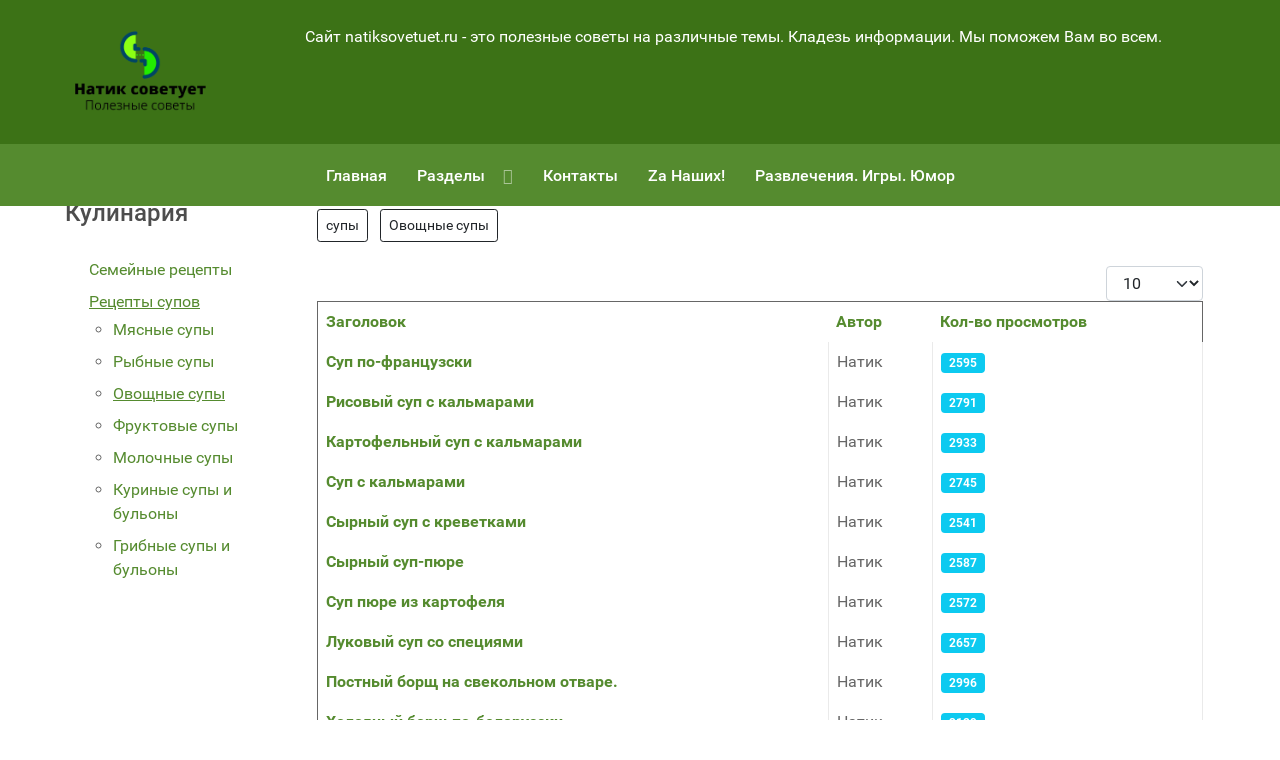

--- FILE ---
content_type: text/html; charset=utf-8
request_url: http://natiksovetuet.ru/retsepty-supov/ovoshchnye-supy.html
body_size: 8733
content:
<!DOCTYPE html>
<html lang="ru-RU" dir="ltr">
        
<head>
    
            <meta name="viewport" content="width=device-width, initial-scale=1.0">
        <meta http-equiv="X-UA-Compatible" content="IE=edge" />
        

                <link rel="icon" type="image/x-icon" href="/images/stories/logo/iconka.jpg" />
        
            
         <meta charset="utf-8">
	<meta name="description" content="Полезные советы для ведения домашнего хозяйства">
	<meta name="generator" content="Joomla! - Open Source Content Management">
	<title>Овощные супы</title>
	<link href="/retsepty-supov/ovoshchnye-supy.feed?type=rss" rel="alternate" type="application/rss+xml" title="Овощные супы">
	<link href="/retsepty-supov/ovoshchnye-supy.feed?type=atom" rel="alternate" type="application/atom+xml" title="Овощные супы">
	<link href="https://natiksovetuet.ru/retsepty-supov/ovoshchnye-supy.html" rel="canonical">

    <link href="/media/vendor/joomla-custom-elements/css/joomla-alert.min.css?0.2.0" rel="stylesheet" />
	<link href="/templates/g5_hydrogen/custom/css/uikit.min.css" rel="stylesheet" />
	<link href="/media/gantry5/engines/nucleus/css-compiled/nucleus.css" rel="stylesheet" />
	<link href="/templates/g5_hydrogen/custom/css-compiled/hydrogen_23.css" rel="stylesheet" />
	<link href="/media/gantry5/engines/nucleus/css-compiled/bootstrap5.css" rel="stylesheet" />
	<link href="/media/system/css/joomla-fontawesome.min.css" rel="stylesheet" />
	<link href="/media/system/css/debug.css" rel="stylesheet" />
	<link href="/media/gantry5/assets/css/font-awesome.min.css" rel="stylesheet" />
	<link href="/templates/g5_hydrogen/custom/css-compiled/hydrogen-joomla_23.css" rel="stylesheet" />
	<link href="/templates/g5_hydrogen/custom/css-compiled/custom_23.css" rel="stylesheet" />
	<style>
.back-to-top { background-color: #1c1c1c;color: #ffffff; }
.back-to-top:hover { background-color: #439a86; }
.back-to-top:hover span { color: #1c1c1c; }
</style>
	<style>
#socialshare-5178-particle .uk-iconnav > * > a { text-align: center; line-height: 36px;}
</style>

    <script src="/media/mod_menu/js/menu-es5.min.js?1ba580752a86355edcd4d4cbe459bf72" nomodule defer></script>
	<script src="/media/vendor/jquery/js/jquery.min.js?3.7.1"></script>
	<script src="/media/legacy/js/jquery-noconflict.min.js?647005fc12b79b3ca2bb30c059899d5994e3e34d"></script>
	<script type="application/json" class="joomla-script-options new">{"bootstrap.tooltip":{".hasTooltip":{"animation":true,"container":"body","html":true,"trigger":"hover focus","boundary":"clippingParents","sanitize":true}},"joomla.jtext":{"ERROR":"\u041e\u0448\u0438\u0431\u043a\u0430","MESSAGE":"\u0421\u043e\u043e\u0431\u0449\u0435\u043d\u0438\u0435","NOTICE":"\u0412\u043d\u0438\u043c\u0430\u043d\u0438\u0435","WARNING":"\u041f\u0440\u0435\u0434\u0443\u043f\u0440\u0435\u0436\u0434\u0435\u043d\u0438\u0435","JCLOSE":"\u0417\u0430\u043a\u0440\u044b\u0442\u044c","JOK":"\u041e\u043a","JOPEN":"\u041e\u0442\u043a\u0440\u044b\u0442\u044c"},"system.paths":{"root":"","rootFull":"http:\/\/natiksovetuet.ru\/","base":"","baseFull":"http:\/\/natiksovetuet.ru\/"},"csrf.token":"1c22563538a5d8fc3063d15c00c8bc06"}</script>
	<script src="/media/system/js/core.min.js?37ffe4186289eba9c5df81bea44080aff77b9684"></script>
	<script src="/media/com_content/js/articles-list-es5.min.js?2ebf76917946ccdbf3856ada9c05fad30a2c6b16" nomodule defer></script>
	<script src="/media/vendor/bootstrap/js/bootstrap-es5.min.js?5.3.2" nomodule defer></script>
	<script src="/media/system/js/messages-es5.min.js?c29829fd2432533d05b15b771f86c6637708bd9d" nomodule defer></script>
	<script src="/media/com_content/js/articles-list.min.js?ebd8c93bfa5ffe33a25b58bb6783b4ad727d90ae" type="module"></script>
	<script src="/media/vendor/bootstrap/js/popover.min.js?5.3.2" type="module"></script>
	<script src="/media/system/js/messages.min.js?7f7aa28ac8e8d42145850e8b45b3bc82ff9a6411" type="module"></script>
	<script src="/templates/g5_hydrogen/custom/js/uikit.min.js"></script>
	<script src="/templates/g5_hydrogen/custom/js/uikit-icons.min.js"></script>
	<script src="/templates/g5_hydrogen/custom/js/sharer.min.js"></script>

    
                
</head>

    <body class="gantry site com_content view-category no-layout no-task dir-ltr itemid-202 outline-23 g-offcanvas-left g-2column-left g-style-preset3">
        
                    

        <div id="g-offcanvas"  data-g-offcanvas-swipe="1" data-g-offcanvas-css3="1">
                        <div class="g-grid">                        

        <div class="g-block size-100">
             <div id="mobile-menu-3540-particle" class="g-content g-particle">            <div id="g-mobilemenu-container" data-g-menu-breakpoint="48rem"></div>
            </div>
        </div>
            </div>
    </div>
        <div id="g-page-surround">
            <div class="g-offcanvas-hide g-offcanvas-toggle" role="navigation" data-offcanvas-toggle aria-controls="g-offcanvas" aria-expanded="false"><i class="fa fa-fw fa-bars"></i></div>                        

                                
                <header id="g-header" uk-sticky="">
                <div class="g-container">                                <div class="g-grid">                        

        <div class="g-block size-20">
             <div id="logo-3890-particle" class="g-content g-particle">            <div class="gantry-logo">                    <img src="/images/stories/logo/logonatiktransparent.png"  alt="Натик советует" />
            </div>
            </div>
        </div>
                    

        <div class="g-block size-80">
             <div id="text-4099-particle" class="g-content g-particle">            <div id="rechevka" class="tm-content-wrapper">
Сайт natiksovetuet.ru - это полезные советы на различные темы. Кладезь информации. Мы поможем Вам во всем.
</div>
            </div>
        </div>
            </div>
            </div>
        
    </header>
                    
                <section id="g-navigation" uk-sticky="offset&#x3A;&#x20;144">
                <div class="g-container">                                <div class="g-grid">                        

        <div class="g-block size-100">
             <div id="menu-7339-particle" class="g-content g-particle">            <nav class="g-main-nav" data-g-hover-expand="true">
        <ul class="g-toplevel">
                                                                                                                
        
                
        
                
        
        <li class="g-menu-item g-menu-item-type-component g-menu-item-295 g-standard  ">
                            <a class="g-menu-item-container" href="/">
                                                                <span class="g-menu-item-content">
                                    <span class="g-menu-item-title">Главная</span>
            
                    </span>
                                                </a>
                                </li>
    
                                                                                                
        
                
        
                
        
        <li class="g-menu-item g-menu-item-type-separator g-menu-item-296 g-parent g-standard  ">
                            <div class="g-menu-item-container" data-g-menuparent="">                                                                            <span class="g-separator g-menu-item-content">            <span class="g-menu-item-title">Разделы</span>
            </span>
                                        <span class="g-menu-parent-indicator"></span>                            </div>                                                                <ul class="g-dropdown g-inactive g-fade-in-up g-dropdown-right">
            <li class="g-dropdown-column">
                        <div class="g-grid">
                        <div class="g-block size-100">
            <ul class="g-sublevel">
                <li class="g-level-1 g-go-back">
                    <a class="g-menu-item-container" href="#" data-g-menuparent=""><span>Back</span></a>
                </li>
                                                                                                                    
        
                
        
                
        
        <li class="g-menu-item g-menu-item-type-component g-menu-item-297  ">
                            <a class="g-menu-item-container" href="/razdely/poleznye-sovety.html">
                                                                <span class="g-menu-item-content">
                                    <span class="g-menu-item-title">Полезные советы</span>
            
                    </span>
                                                </a>
                                </li>
    
                                                                                                
        
                
        
                
        
        <li class="g-menu-item g-menu-item-type-component g-menu-item-301  ">
                            <a class="g-menu-item-container" href="/razdely/kulinariya.html">
                                                                <span class="g-menu-item-content">
                                    <span class="g-menu-item-title">Кулинария</span>
            
                    </span>
                                                </a>
                                </li>
    
                                                                                                
        
                
        
                
        
        <li class="g-menu-item g-menu-item-type-component g-menu-item-302  ">
                            <a class="g-menu-item-container" href="/razdely/yagody.html">
                                                                <span class="g-menu-item-content">
                                    <span class="g-menu-item-title">Ягоды</span>
            
                    </span>
                                                </a>
                                </li>
    
                                                                                                
        
                
        
                
        
        <li class="g-menu-item g-menu-item-type-component g-menu-item-303  ">
                            <a class="g-menu-item-container" href="/razdely/dragotsennosti.html">
                                                                <span class="g-menu-item-content">
                                    <span class="g-menu-item-title">Драгоценности</span>
            
                    </span>
                                                </a>
                                </li>
    
                                                                                                
        
                
        
                
        
        <li class="g-menu-item g-menu-item-type-component g-menu-item-304  ">
                            <a class="g-menu-item-container" href="/razdely/zarabotok-v-internete.html">
                                                                <span class="g-menu-item-content">
                                    <span class="g-menu-item-title">Заработок в Интернете</span>
            
                    </span>
                                                </a>
                                </li>
    
                                                                                                
        
                
        
                
        
        <li class="g-menu-item g-menu-item-type-component g-menu-item-375  ">
                            <a class="g-menu-item-container" href="/razdely/meditsina.html">
                                                                <span class="g-menu-item-content">
                                    <span class="g-menu-item-title">Медицина</span>
            
                    </span>
                                                </a>
                                </li>
    
    
            </ul>
        </div>
            </div>

            </li>
        </ul>
            </li>
    
                                                                                                
        
                
        
                
        
        <li class="g-menu-item g-menu-item-type-component g-menu-item-305 g-standard  ">
                            <a class="g-menu-item-container" href="/kontakty.html">
                                                                <span class="g-menu-item-content">
                                    <span class="g-menu-item-title">Контакты</span>
            
                    </span>
                                                </a>
                                </li>
    
                                                                                                
        
                
        
                
        
        <li class="g-menu-item g-menu-item-type-component g-menu-item-516 g-standard  ">
                            <a class="g-menu-item-container" href="/za-nashikh.html">
                                                                <span class="g-menu-item-content">
                                    <span class="g-menu-item-title">Za Наших!</span>
            
                    </span>
                                                </a>
                                </li>
    
                                                                                                
        
                
        
                
        
        <li class="g-menu-item g-menu-item-type-component g-menu-item-595 g-standard  ">
                            <a class="g-menu-item-container" href="/razvlecheniya-igry-yumor.html">
                                                                <span class="g-menu-item-content">
                                    <span class="g-menu-item-title">Развлечения. Игры. Юмор</span>
            
                    </span>
                                                </a>
                                </li>
    
    
        </ul>
    </nav>
            </div>
        </div>
            </div>
            </div>
        
    </section>
    
                                
                
    
                <section id="g-container-main" class="g-wrapper">
                <div class="g-container">                    <div class="g-grid">                        

        <div class="g-block size-20">
             <aside id="g-sidebar">
                                        <div class="g-grid">                        

        <div class="g-block size-100">
             <div class="g-content">
                                    <div class="platform-content"><div class="left moduletable ">
            <h3 class="g-title">Кулинария</h3>        <ul class="mod-menu mod-list nav ">
<li class="nav-item item-50"><a href="/semeynye-recepty.html" >Семейные рецепты</a></li><li class="nav-item item-194 active deeper parent"><a href="/retsepty-supov.html" >Рецепты супов</a><ul class="mod-menu__sub list-unstyled small"><li class="nav-item item-200"><a href="/retsepty-supov/myasnye-supy.html" >Мясные супы</a></li><li class="nav-item item-201"><a href="/retsepty-supov/rybnye-supy.html" >Рыбные супы</a></li><li class="nav-item item-202 current active"><a href="/retsepty-supov/ovoshchnye-supy.html" aria-current="page">Овощные супы</a></li><li class="nav-item item-203"><a href="/retsepty-supov/fruktovye-supy.html" >Фруктовые супы</a></li><li class="nav-item item-204"><a href="/retsepty-supov/molochnye-supy.html" >Молочные супы</a></li><li class="nav-item item-217"><a href="/retsepty-supov/kurinye-supy-i-bulony.html" >Куриные супы и бульоны</a></li><li class="nav-item item-218"><a href="/retsepty-supov/gribnye-supy-i-bulony.html" >Грибные супы и бульоны</a></li></ul></li></ul>
</div></div>
            
        </div>
        </div>
            </div>
            
    </aside>
        </div>
                    

        <div class="g-block size-80">
             <main id="g-main">
                                        <div class="g-grid">                        

        <div class="g-block size-100">
             <div class="g-system-messages">
                                            <div id="system-message-container" aria-live="polite"></div>

            
    </div>
        </div>
            </div>
                            <div class="g-grid">                        

        <div id="page-content" class="g-block size-100">
             <div class="g-content">
                                                            <div class="platform-content container"><div class="row"><div class="col"><div class="com-content-category category-list">

<div class="content-category">
    
        
                <ul class="tags list-inline">
                                                                    <li class="list-inline-item tag-3 tag-list0" itemprop="keywords">
                    <a href="/component/tags/tag/supy.html" class="btn btn-sm btn-info">
                        супы                    </a>
                </li>
                                                                                <li class="list-inline-item tag-6 tag-list1" itemprop="keywords">
                    <a href="/component/tags/tag/ovoshchnye-supy.html" class="btn btn-sm btn-info">
                        Овощные супы                    </a>
                </li>
                        </ul>
    
        
<form action="http://natiksovetuet.ru/retsepty-supov/ovoshchnye-supy.html" method="post" name="adminForm" id="adminForm" class="com-content-category__articles">
    
            <div class="com-content-category__pagination btn-group float-end">
            <label for="limit" class="visually-hidden">
                Кол-во строк:            </label>
            <select id="limit" name="limit" class="form-select" onchange="this.form.submit()">
	<option value="5">5</option>
	<option value="10" selected="selected">10</option>
	<option value="15">15</option>
	<option value="20">20</option>
	<option value="25">25</option>
	<option value="30">30</option>
	<option value="50">50</option>
	<option value="100">100</option>
	<option value="0">Все</option>
</select>
        </div>
    
            <table class="com-content-category__table category table table-striped table-bordered table-hover">
            <caption class="visually-hidden">
                Материалы            </caption>
            <thead>
                <tr>
                    <th scope="col" id="categorylist_header_title">
                        <a href="#" onclick="Joomla.tableOrdering('a.title','asc','', document.getElementById('adminForm'));return false;" class="hasTooltip" title="Сортировать по столбцу" data-bs-placement="top">Заголовок</a>                    </th>
                                                                <th scope="col" id="categorylist_header_author">
                            <a href="#" onclick="Joomla.tableOrdering('author','asc','');return false;" class="hasTooltip" title="Сортировать по столбцу" data-bs-placement="top">Автор</a>                        </th>
                                                                <th scope="col" id="categorylist_header_hits">
                            <a href="#" onclick="Joomla.tableOrdering('a.hits','asc','');return false;" class="hasTooltip" title="Сортировать по столбцу" data-bs-placement="top">Кол-во просмотров</a>                        </th>
                                                                                                </tr>
            </thead>
            <tbody>
                                                <tr class="cat-list-row0" >
                                <th class="list-title" scope="row">
                                            <a href="/retsepty-supov/ovoshchnye-supy/1461-sup-po-frantsuzski.html">
                            Суп по-французски                        </a>
                                                                                                                        </th>
                                                    <td class="list-author">
                                                                                                                                                                                Натик                                                                                                        </td>
                                                    <td class="list-hits">
                        <span class="badge bg-info">
                                                            2595                                                    </span>
                    </td>
                                                                                </tr>
                                                <tr class="cat-list-row1" >
                                <th class="list-title" scope="row">
                                            <a href="/retsepty-supov/ovoshchnye-supy/1456-risovyj-sup-s-kalmarami.html">
                            Рисовый суп с кальмарами                        </a>
                                                                                                                        </th>
                                                    <td class="list-author">
                                                                                                                                                                                Натик                                                                                                        </td>
                                                    <td class="list-hits">
                        <span class="badge bg-info">
                                                            2791                                                    </span>
                    </td>
                                                                                </tr>
                                                <tr class="cat-list-row0" >
                                <th class="list-title" scope="row">
                                            <a href="/retsepty-supov/ovoshchnye-supy/1454-kartofelnyj-sup-s-kalmarami.html">
                            Картофельный суп с кальмарами                        </a>
                                                                                                                        </th>
                                                    <td class="list-author">
                                                                                                                                                                                Натик                                                                                                        </td>
                                                    <td class="list-hits">
                        <span class="badge bg-info">
                                                            2933                                                    </span>
                    </td>
                                                                                </tr>
                                                <tr class="cat-list-row1" >
                                <th class="list-title" scope="row">
                                            <a href="/retsepty-supov/ovoshchnye-supy/1452-sup-s-kalmarami.html">
                            Суп с кальмарами                        </a>
                                                                                                                        </th>
                                                    <td class="list-author">
                                                                                                                                                                                Натик                                                                                                        </td>
                                                    <td class="list-hits">
                        <span class="badge bg-info">
                                                            2745                                                    </span>
                    </td>
                                                                                </tr>
                                                <tr class="cat-list-row0" >
                                <th class="list-title" scope="row">
                                            <a href="/retsepty-supov/ovoshchnye-supy/1449-syrnyj-sup-s-krevetkami.html">
                            Сырный суп с креветками                        </a>
                                                                                                                        </th>
                                                    <td class="list-author">
                                                                                                                                                                                Натик                                                                                                        </td>
                                                    <td class="list-hits">
                        <span class="badge bg-info">
                                                            2541                                                    </span>
                    </td>
                                                                                </tr>
                                                <tr class="cat-list-row1" >
                                <th class="list-title" scope="row">
                                            <a href="/retsepty-supov/ovoshchnye-supy/1448-syrnyj-sup-pyure.html">
                            Сырный суп-пюре                        </a>
                                                                                                                        </th>
                                                    <td class="list-author">
                                                                                                                                                                                Натик                                                                                                        </td>
                                                    <td class="list-hits">
                        <span class="badge bg-info">
                                                            2587                                                    </span>
                    </td>
                                                                                </tr>
                                                <tr class="cat-list-row0" >
                                <th class="list-title" scope="row">
                                            <a href="/retsepty-supov/ovoshchnye-supy/1444-sup-pyure-iz-kartofelya.html">
                            Суп пюре из картофеля                        </a>
                                                                                                                        </th>
                                                    <td class="list-author">
                                                                                                                                                                                Натик                                                                                                        </td>
                                                    <td class="list-hits">
                        <span class="badge bg-info">
                                                            2572                                                    </span>
                    </td>
                                                                                </tr>
                                                <tr class="cat-list-row1" >
                                <th class="list-title" scope="row">
                                            <a href="/retsepty-supov/ovoshchnye-supy/1441-lukovyj-sup-so-spetsiyami.html">
                            Луковый суп со специями                        </a>
                                                                                                                        </th>
                                                    <td class="list-author">
                                                                                                                                                                                Натик                                                                                                        </td>
                                                    <td class="list-hits">
                        <span class="badge bg-info">
                                                            2657                                                    </span>
                    </td>
                                                                                </tr>
                                                <tr class="cat-list-row0" >
                                <th class="list-title" scope="row">
                                            <a href="/retsepty-supov/ovoshchnye-supy/1432-postnyj-borshch-na-svekolnom-otvare.html">
                            Постный борщ на свекольном отваре.                        </a>
                                                                                                                        </th>
                                                    <td class="list-author">
                                                                                                                                                                                Натик                                                                                                        </td>
                                                    <td class="list-hits">
                        <span class="badge bg-info">
                                                            2996                                                    </span>
                    </td>
                                                                                </tr>
                                                <tr class="cat-list-row1" >
                                <th class="list-title" scope="row">
                                            <a href="/retsepty-supov/ovoshchnye-supy/1431-kholodnyj-borshch-po-belorusski.html">
                            Холодный борщ по-белорусски                        </a>
                                                                                                                        </th>
                                                    <td class="list-author">
                                                                                                                                                                                Натик                                                                                                        </td>
                                                    <td class="list-hits">
                        <span class="badge bg-info">
                                                            3129                                                    </span>
                    </td>
                                                                                </tr>
                        </tbody>
        </table>
    
        
                            <div class="com-content-category__navigation w-100">
                                    <p class="com-content-category__counter counter float-end pt-3 pe-2">
                        Страница 1 из 2                    </p>
                                <div class="com-content-category__pagination">
                    <nav class="pagination__wrapper" aria-label="Разбиение на страницы">
    <ul class="pagination ms-0 mb-4">
            <li class="disabled page-item">
        <span class="page-link" aria-hidden="true"><span class="icon-angle-double-left" aria-hidden="true"></span></span>
    </li>
            <li class="disabled page-item">
        <span class="page-link" aria-hidden="true"><span class="icon-angle-left" aria-hidden="true"></span></span>
    </li>

                            <li class="active page-item">
        <a aria-current="true" aria-label="Страница 1" href="#" class="page-link">1</a>
    </li>
                        <li class="page-item">
        <a aria-label="Перейти на 2" href="/retsepty-supov/ovoshchnye-supy.html?start=10" class="page-link">
            2        </a>
    </li>
        
            <li class="page-item">
        <a aria-label="Перейти на следующую страницу" href="/retsepty-supov/ovoshchnye-supy.html?start=10" class="page-link">
            <span class="icon-angle-right" aria-hidden="true"></span>        </a>
    </li>
            <li class="page-item">
        <a aria-label="Перейти на последнюю страницу" href="/retsepty-supov/ovoshchnye-supy.html?start=10" class="page-link">
            <span class="icon-angle-double-right" aria-hidden="true"></span>        </a>
    </li>
    </ul>
</nav>
                </div>
            </div>
                <div>
        <input type="hidden" name="filter_order" value="">
        <input type="hidden" name="filter_order_Dir" value="">
        <input type="hidden" name="limitstart" value="">
        <input type="hidden" name="task" value="">
    </div>
</form>

    </div>

</div></div></div></div>
    
            
    </div>
        </div>
            </div>
                            <div class="g-grid">                        

        <div class="g-block size-30">
             <div id="date-7950-particle" class="g-content g-particle">            <div class="g-date">
        <span>Среда 21 января 2026</span>
    </div>
            </div>
        </div>
                    

        <div class="g-block size-70">
             <div id="socialshare-5178-particle" class="g-content g-particle">            <div class="tm-content-wrapper social-share">
<ul class="uk-iconnav tm-custom-icon" uk-margin>
<li class="tm-share-icon">
<a data-sharer="twitter" data-title="Поделиться в Twitter" 		 		 data-url="http://natiksovetuet.ru/retsepty-supov/ovoshchnye-supy.html" class="twitter uk-icon-button" uk-icon="twitter" uk-tooltip="title: Поделиться в Twitter"></a>
</li>
<li class="tm-share-icon">
<a data-sharer="facebook" 		 		 data-url="http://natiksovetuet.ru/retsepty-supov/ovoshchnye-supy.html" class="facebook uk-icon-button" uk-icon="facebook" uk-tooltip="title: Поделиться в Facebook"></a>
</li>
<li class="tm-share-icon">
<a data-sharer="googleplus" 		 		 data-url="http://natiksovetuet.ru/retsepty-supov/ovoshchnye-supy.html" class="googleplus uk-icon-button" uk-icon="google-plus" uk-tooltip="title: Поделиться в Google Plus"></a>
</li>
<li class="tm-share-icon">
<a data-sharer="linkedin" 		 		 data-url="http://natiksovetuet.ru/retsepty-supov/ovoshchnye-supy.html" class="linkedin uk-icon-button" uk-icon="linkedin" uk-tooltip="title: Поделиться в Linkedin"></a>
</li>
<li class="tm-share-icon">
<a data-sharer="mail" data-title="Поделиться по Email" 		 		 data-url="http://natiksovetuet.ru/retsepty-supov/ovoshchnye-supy.html" class="mail uk-icon-button" uk-icon="mail" uk-tooltip="title: Поделиться по Email"></a>
</li>
<li class="tm-share-icon">
<a data-sharer="whatsapp" data-title="Поделиться в Whatsapp" 		 		 data-url="http://natiksovetuet.ru/retsepty-supov/ovoshchnye-supy.html" class="whatsapp uk-icon-button" uk-icon="whatsapp" uk-tooltip="title: Поделиться в Whatsapp"></a>
</li>
<li class="tm-share-icon">
<a data-sharer="telegram" data-title="Написать в Telegram" 		 		 data-url="http://natiksovetuet.ru/retsepty-supov/ovoshchnye-supy.html" class="telegram uk-icon-button fa fa-telegram" uk-tooltip="title: Написать в Telegram"></a>
</li>
<li class="tm-share-icon">
<a data-sharer="pinterest" 		 		 data-url="http://natiksovetuet.ru/retsepty-supov/ovoshchnye-supy.html" class="pinterest uk-icon-button" uk-icon="pinterest" uk-tooltip="title: Поделиться в Pinterest"></a>
</li>
<li class="tm-share-icon">
<a data-sharer="tumblr" data-title="Поделиться в Tumblr" 		 		 data-url="http://natiksovetuet.ru/retsepty-supov/ovoshchnye-supy.html" class="tumblr uk-icon-button" uk-icon="tumblr" uk-tooltip="title: Поделиться в Tumblr"></a>
</li>
<li class="tm-share-icon">
<a data-sharer="reddit" 		 		 data-url="http://natiksovetuet.ru/retsepty-supov/ovoshchnye-supy.html" class="reddit uk-icon-button fa fa-reddit" uk-tooltip="title: Поделиться в Reddit"></a>
</li>
<li class="tm-share-icon">
<a data-sharer="vk" data-title="Поделиться в VK" 		 		 data-url="http://natiksovetuet.ru/retsepty-supov/ovoshchnye-supy.html" class="vk uk-icon-button fa fa-vk" uk-tooltip="title: Поделиться в VK"></a>
</li>
<li class="tm-share-icon">
<a data-sharer="xing" data-title="Поделиться в Xing" 		 		 data-url="http://natiksovetuet.ru/retsepty-supov/ovoshchnye-supy.html" class="xing uk-icon-button" uk-icon="xing" uk-tooltip="title: Поделиться в Xing"></a>
</li>
<li class="tm-share-icon">
<a data-sharer="digg" 		 		 data-url="http://natiksovetuet.ru/retsepty-supov/ovoshchnye-supy.html" class="digg uk-icon-button fa fa-digg" uk-tooltip="title: Поделиться в Digg"></a>
</li>

</ul>
</div>
            </div>
        </div>
            </div>
            
    </main>
        </div>
            </div>
    </div>
        
    </section>
    
                    
                <footer id="g-footer">
                <div class="g-container">                                <div class="g-grid">                        

        <div class="g-block size-50">
             <div id="copyright-1827-particle" class="g-content g-particle">            &copy;
    2009 -     2026
    Натик советует
            </div>
        </div>
                    

        <div class="g-block size-50 align-right">
             <div id="branding-8658-particle" class="g-content g-particle">            <div class="g-branding branding">
    Дизайн сайта разработан студией Кутырев & Co
</div>
            </div>
        </div>
            </div>
                            <div class="g-grid">                        

        <div id="Liveinternet" class="g-block size-50">
             <div id="custom-1887-particle" class="g-content g-particle">            <!--LiveInternet counter--><script type="text/javascript">
document.write("<a href='//www.liveinternet.ru/click' "+
"target=_blank><img src='//counter.yadro.ru/hit?t28.6;r"+
escape(document.referrer)+((typeof(screen)=="undefined")?"":
";s"+screen.width+"*"+screen.height+"*"+(screen.colorDepth?
screen.colorDepth:screen.pixelDepth))+";u"+escape(document.URL)+
";h"+escape(document.title.substring(0,150))+";"+Math.random()+
"' alt='' title='LiveInternet: показано количество просмотров и"+
" посетителей' "+
"border='0' width='88' height='120'><\/a>")
</script><!--/LiveInternet-->
            </div>
        </div>
                    

        <div id="Rambler" class="g-block size-50">
             <div id="custom-5760-particle" class="g-content g-particle">            <!-- Top100 (Kraken) Widget -->
<span id="top100_widget"></span>
<!-- END Top100 (Kraken) Widget -->

<!-- Top100 (Kraken) Counter -->
<script>
    (function (w, d, c) {
    (w[c] = w[c] || []).push(function() {
        var options = {
            project: 2547674,
            element: 'top100_widget',
        };
        try {
            w.top100Counter = new top100(options);
        } catch(e) { }
    });
    var n = d.getElementsByTagName("script")[0],
    s = d.createElement("script"),
    f = function () { n.parentNode.insertBefore(s, n); };
    s.type = "text/javascript";
    s.async = true;
    s.src =
    (d.location.protocol == "https:" ? "https:" : "http:") +
    "//st.top100.ru/top100/top100.js";

    if (w.opera == "[object Opera]") {
    d.addEventListener("DOMContentLoaded", f, false);
} else { f(); }
})(window, document, "_top100q");
</script>
<noscript>
  <img src="//counter.rambler.ru/top100.cnt?pid=2547674" alt="Топ-100" />
</noscript>
<!-- END Top100 (Kraken) Counter -->
            </div>
        </div>
            </div>
            </div>
        
    </footer>
    
                        

        </div>
                    

                        <script type="text/javascript" src="/media/gantry5/assets/js/main.js"></script>
    <script type="text/javascript" src="/templates/g5_hydrogen/custom/js/reveal.js"></script>
    <script type="text/javascript">
var scrollElemToWatch1 = document.getElementById('rechevka'),
watcher1 = scrollMonitor.create(scrollElemToWatch1),
rechevka = new RevealFx(scrollElemToWatch1, {
  revealSettings : { bgcolor: '#ff0000',direction: 'lr',easing: 'easeInOutCirc',
  onCover: function(contentEl, revealerEl) {
    contentEl.style.opacity = 1;
  }
}
});
watcher1.enterViewport(function() {
  rechevka.reveal();
  watcher1.destroy();
});
var scrollElemToWatch2 = document.getElementById('Liveinternet'),
watcher2 = scrollMonitor.create(scrollElemToWatch2),
Liveinternet = new RevealFx(scrollElemToWatch2, {
  revealSettings : { bgcolor: '#00ff48',direction: 'rl',easing: 'easeOutExpo',
  onCover: function(contentEl, revealerEl) {
    contentEl.style.opacity = 1;
  }
}
});
watcher2.enterViewport(function() {
  Liveinternet.reveal();
  watcher2.destroy();
});
var scrollElemToWatch3 = document.getElementById('weinsocial'),
watcher3 = scrollMonitor.create(scrollElemToWatch3),
weinsocial = new RevealFx(scrollElemToWatch3, {
  revealSettings : { bgcolor: '#0d00ff',direction: 'bt',easing: 'easeInOutElastic',
  onCover: function(contentEl, revealerEl) {
    contentEl.style.opacity = 1;
  }
}
});
watcher3.enterViewport(function() {
  weinsocial.reveal();
  watcher3.destroy();
});
</script>
    <script type="text/javascript">
jQuery(function($) {
  var a = document.createElement('a');
  a.className += 'back-to-top';
  a.title = 'Back to top';
  a.innerHTML = '<span uk-icon="icon: arrow-up; ratio: 1.2"> ';

  document.getElementsByTagName('body')[0].appendChild(a);
  if ($('.back-to-top').length) {
    var scrollTrigger = 0, // px
    backToTop = function() {
      var scrollTop = $(window).scrollTop();
      if (scrollTop > scrollTrigger) {
        $('.back-to-top').removeClass('backHide');
      } else {
        $('.back-to-top').addClass('backHide');
      }
    };
    backToTop();
    $(window).on('scroll', function() {
      backToTop();
    });
    $('.back-to-top').on('click', function(e) {
      e.preventDefault();
      $('html,body').animate({
        scrollTop: 0
      }, 700);
    });
  }
});
</script>
    

    

        
    </body>
</html>


--- FILE ---
content_type: text/css
request_url: http://natiksovetuet.ru/templates/g5_hydrogen/custom/css-compiled/custom_23.css
body_size: 2081
content:
/*acbf4a76bd442224d8762f4d6fb2959c*/
.tm-custom-icon .tm-share-icon a{-webkit-transition:all 0.5s;-o-transition:all 0.5s;transition:all 0.5s;color:#ffffff}.tm-custom-icon .tm-share-icon a:hover{-webkit-filter:saturate(1.2) brightness(1.2);filter:saturate(1.2) brightness(1.2);color:#fff}.tm-custom-icon .tm-share-icon .twitter{background-color:#1da1f2}.tm-custom-icon .tm-share-icon .facebook{background-color:#3b5998}.tm-custom-icon .tm-share-icon .googleplus{background-color:#dd4b39}.tm-custom-icon .tm-share-icon .linkedin{background-color:#0077b5}.tm-custom-icon .tm-share-icon .whatsapp{background-color:#25d366}.tm-custom-icon .tm-share-icon .telegram{background-color:#2ca5e0}.tm-custom-icon .tm-share-icon .mail{background-color:#ea4335}.tm-custom-icon .tm-share-icon .digg{background-color:#005be2}.tm-custom-icon .tm-share-icon .pinterest{background-color:#bd081c}.tm-custom-icon .tm-share-icon .tumblr{background-color:#eb4924}.tm-custom-icon .tm-share-icon .reddit{background-color:#ff4500}.tm-custom-icon .tm-share-icon .vk{background-color:#4c75a3}.tm-custom-icon .tm-share-icon .xing{background-color:#026466}.tm-search .uk-form-blank{background:none !important;border-color:transparent !important}.tm-search .uk-form-blank:focus{border-color:#e5e5e5 !important;border-style:dashed !important}.uk-modal-dialog .uk-search input[type="search"]{border:none;box-shadow:none}.tm-quotation-wrapper blockquote{margin:0 0 20px 0 !important;font-size:1rem;border-left:none;font-style:normal}.tm-quotation-wrapper blockquote cite{display:inline-block;font-size:1rem}.tm-code-wrapper pre{color:#666;border:none;padding:0;border-radius:0;font-size:1rem}div.jx-slider{z-index:1}.uk-link:hover,a:hover{text-decoration:none}.uk-text-primary,.uk-alert-primary{color:#558b2f !important}.uk-button-primary{background-color:#558b2f}.uk-button-primary:focus,.uk-button-primary:hover{background-color:#3e6522}.uk-card-primary{background:#558b2f}.uk-card-primary.uk-card-hover:hover{background-color:#3e6522}.uk-tile-primary,.uk-section-primary{background:#558b2f}.uk-nav-default>li>a:hover,.uk-nav-default>li>a:focus,.uk-nav-default>li.uk-active>a,.uk-article-meta a{color:#558b2f}.uk-subnav-pill>.uk-active>a,.uk-dotnav>.uk-active>*{background-color:#558b2f}.uk-tab>.uk-active>a,.uk-tab>*>a:hover,.uk-tab>*>a:focus{border-color:#558b2f}.uk-accordion-title:hover,.uk-accordion-title:focus{color:#558b2f}.uk-button-default{background-color:rgba(255, 255, 255, 0);color:#558b2f;border:1px solid #558b2f}.uk-marker{padding:0;background:#fff;color:#fff;transition:0.1s ease-in-out;transition-property:color, background-color;border:6px solid #558b2f;border-radius:500px}.uk-marker svg{width:10px;height:10px}.uk-tab>*>a,.uk-nav-default{font-size:1rem}.uk-button:focus{outline:0}.uk-button,.uk-tab>*>a{text-transform:none;font-size:1rem}.uk-button-default{color:#558b2f;border:2px solid #558b2f}.uk-button-default:focus,.uk-button-default:hover{color:#404042;border-color:#404042}.uk-button-default.uk-active,.uk-button-default:active{color:#404042;border-color:#404042}.uk-button-primary{border:2px solid transparent}.uk-button-primary:focus,.uk-button-primary:hover{border-color:transparent}.uk-button-primary.uk-active,.uk-button-primary:active{border-color:transparent}.uk-button-secondary{border:2px solid transparent}.uk-button-secondary:focus,.uk-button-secondary:hover{border-color:transparent}.uk-button-secondary.uk-active,.uk-button-secondary:active{border-color:transparent}.uk-button-danger{border:2px solid transparent}.uk-button-danger:focus,.uk-button-danger:hover{border-color:transparent}.uk-button-danger.uk-active,.uk-button-danger:active{border-color:transparent}.uk-button-danger:disabled,.uk-button-default:disabled,.uk-button-primary:disabled,.uk-button-secondary:disabled{border:2px solid transparent}.g5-container{margin:0 auto;padding:0;width:75rem}@media only all and (min-width:60rem) and (max-width:74.99rem){.g5-container{width:60rem}}@media only all and (min-width:48rem) and (max-width:59.99rem){.g5-container{width:48rem}}@media only all and (min-width:30.01rem) and (max-width:47.99rem){.g5-container{width:30rem}}@media only all and (max-width:30rem){.g5-container{width:100%}}.g5-container .g5-content{margin:0.625rem;padding:0.938rem}.uk-container .g5-content{margin:0.625rem;padding:0.938rem}.tm-button-wrapper .uk-button-danger:disabled,.tm-button-wrapper .uk-button-default:disabled,.tm-button-wrapper .uk-button-primary:disabled,.tm-button-wrapper .uk-button-secondary:disabled{cursor:not-allowed;filter:alpha(opacity=65);-webkit-box-shadow:none;box-shadow:none;opacity:0.65;border:1px solid #e5e5e5 !important}.back-to-top{position:fixed;bottom:40px;right:20px;z-index:9999;font-size:16px;width:38px;height:35px;text-align:center;line-height:35px;cursor:pointer;border:0;border-radius:0px;text-decoration:none;-webkit-transition:all 0.5s;-moz-transition:all 0.5s;-ms-transition:all 0.5s;-o-transition:all 0.5s;transition:all 0.5s}@-webkit-keyframes fadeInRight{from{opacity:0;-webkit-transform:translate3d(100%, 0, 0);transform:translate3d(100%, 0, 0)}to{opacity:1;-webkit-transform:none;transform:none}}@keyframes fadeInRight{from{opacity:0;-webkit-transform:translate3d(100%, 0, 0);transform:translate3d(100%, 0, 0)}to{opacity:1;-webkit-transform:none;transform:none}}@-webkit-keyframes fadeOutRight{from{opacity:1}to{opacity:0;-webkit-transform:translate3d(100%, 0, 0);transform:translate3d(100%, 0, 0)}}@keyframes fadeOutRight{from{opacity:1}to{opacity:0;-webkit-transform:translate3d(100%, 0, 0);transform:translate3d(100%, 0, 0)}}.back-to-top{-webkit-animation-duration:1s;animation-duration:1s;-webkit-animation-fill-mode:both;animation-fill-mode:both;-webkit-animation-name:fadeInRight;animation-name:fadeInRight}.backHide{-webkit-animation-name:fadeOutRight;animation-name:fadeOutRight}a.back-to-top:hover{text-decoration:none;color:#558b2f}.uk-notification-message{font-size:1rem}.uk-notification-message-primary-border{color:#1e87f0;border:1px solid #1e87f0}.uk-notification-message-success-border{color:#32d296;border:1px solid #32d296}.uk-notification-message-warning-border{color:#faa05a;border:1px solid #faa05a}.uk-notification-message-danger-border{color:#f0506e;border:1px solid #f0506e}.uk-notification-message-primary-hivis{color:#ffffff;background-color:#558b2f}.uk-notification-message-primary-hivis .uk-notification-close,.uk-notification-message-primary-hivis a{color:#ffffff}.uk-notification-message-success-hivis{color:#ffffff;background-color:#32d296}.uk-notification-message-success-hivis .uk-notification-close,.uk-notification-message-success-hivis a{color:#ffffff}.uk-notification-message-warning-hivis{color:#ffffff;background-color:#faa05a}.uk-notification-message-warning-hivis .uk-notification-close,.uk-notification-message-warning-hivis a{color:#ffffff}.uk-notification-message-danger-hivis{color:#ffffff;background-color:#f0506e}.uk-notification-message-danger-hivis .uk-notification-close,.uk-notification-message-danger-hivis a{color:#ffffff}:-webkit-full-screen-ancestor:not(iframe){animation-fill-mode:none;-webkit-animation-fill-mode:none}.block-revealer__element{position:absolute;top:0;left:0;width:100%;height:100%;background:#000;pointer-events:none;opacity:0}.moduletable .uk-breadcrumb>:nth-child(n+2):not(.uk-first-column)::before{margin:0 5px}.uk-tooltip{text-shadow:none;font-size:0.875em;font-weight:400;color:#fff;background-color:#002b45;-webkit-box-shadow:0 0 -3px 8px rgba(0, 0, 0, 0.3);-moz-box-shadow:0 0 -3px 8px rgba(0, 0, 0, 0.3);box-shadow:0 0 -3px 8px rgba(0, 0, 0, 0.3)}

--- FILE ---
content_type: application/javascript
request_url: http://natiksovetuet.ru/templates/g5_hydrogen/custom/js/sharer.min.js
body_size: 1195
content:
!function(o,r){"use strict";var i=function(t){this.elem=t};i.init=function(){var t,e=r.querySelectorAll("[data-sharer]"),a=e.length;for(t=0;t<a;t++)e[t].addEventListener("click",i.add)},i.add=function(t){var e=t.currentTarget||t.srcElement;new i(e).share()},i.prototype={constructor:i,getValue:function(t,e){e=void 0===e?"":e;var a=this.elem.getAttribute("data-"+t);return null==a?e:a},share:function(){var t=this.getValue("sharer").toLowerCase(),e={facebook:{shareUrl:"https://www.facebook.com/sharer/sharer.php",params:{u:this.getValue("url")}},googleplus:{shareUrl:"https://plus.google.com/share",params:{url:this.getValue("url")}},linkedin:{shareUrl:"https://www.linkedin.com/shareArticle",params:{url:this.getValue("url"),mini:!0}},twitter:{shareUrl:"https://twitter.com/intent/tweet/",params:{text:this.getValue("title"),url:this.getValue("url"),hashtags:this.getValue("hashtags"),via:this.getValue("via")}},mail:{shareUrl:"mailto:"+this.getValue("to"),params:{subject:this.getValue("subject"),body:this.getValue("title")+"\n"+this.getValue("url")},isLink:!0},whatsapp:{shareUrl:"whatsapp://send",params:{text:this.getValue("title")+" "+this.getValue("url")},isLink:!0},telegram:{shareUrl:"tg://msg_url",params:{text:this.getValue("title")+" "+this.getValue("url")},isLink:!0},pinterest:{shareUrl:"https://www.pinterest.com/pin/create/button/",params:{url:this.getValue("url"),media:this.getValue("image"),description:this.getValue("description")}},tumblr:{shareUrl:"http://tumblr.com/widgets/share/tool",params:{canonicalUrl:this.getValue("url"),content:this.getValue("url"),posttype:"link",title:this.getValue("title"),caption:this.getValue("caption"),tags:this.getValue("tags")}},reddit:{shareUrl:"https://www.reddit.com/submit",params:{url:this.getValue("url")}},vk:{shareUrl:"http://vk.com/share.php",params:{url:this.getValue("url"),title:this.getValue("title"),description:this.getValue("caption"),image:this.getValue("image")}},xing:{shareUrl:"https://www.xing.com/app/user",params:{op:"share",url:this.getValue("url"),title:this.getValue("title")}},digg:{shareUrl:"http://www.digg.com/submit",params:{url:this.getValue("url")}}}[t];return e&&(e.width=this.getValue("width"),e.height=this.getValue("height")),void 0!==e&&this.urlSharer(e)},urlSharer:function(t){var e,a=t.params||{},r=Object.keys(a),i=0<r.length?"?":"";for(e=0;e<r.length;e++)"?"!==i&&(i+="&"),a[r[e]]&&(i+=r[e]+"="+encodeURIComponent(a[r[e]]));if(t.shareUrl+=i,t.isLink)o.location.href=t.shareUrl;else{var s=t.width||600,l=t.height||480,h=o.innerWidth/2-s/2+o.screenX,u="scrollbars=no, width="+s+", height="+l+", top="+(o.innerHeight/2-l/2+o.screenY)+", left="+h,n=o.open(t.shareUrl,"",u);o.focus&&n.focus()}}},"complete"===r.readyState||"loading"!==r.readyState?i.init():r.addEventListener("DOMContentLoaded",i.init),o.addEventListener("page:load",i.init),o.Sharer=i}(window,document);
